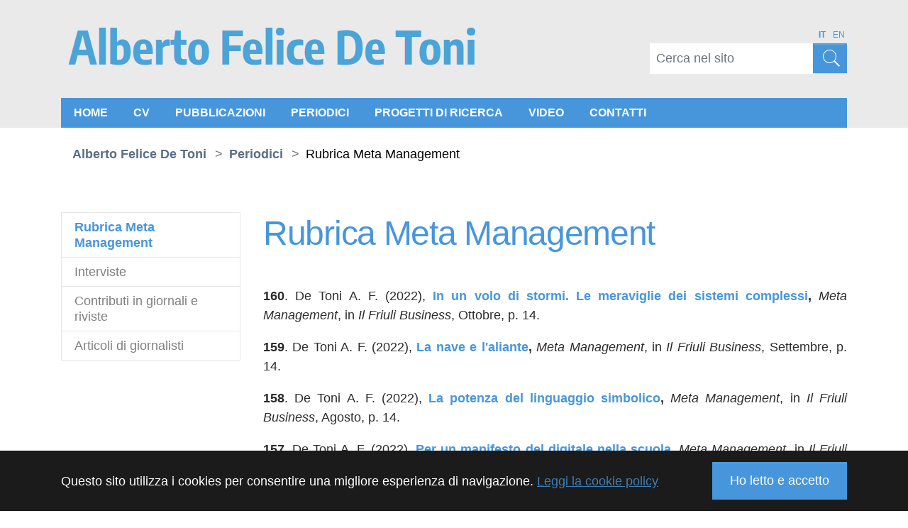

--- FILE ---
content_type: text/html; charset=utf-8
request_url: https://labgest.uniud.it/detoni/pubblicazioni/rubrica-meta-management
body_size: 13517
content:
<!DOCTYPE html>
<html lang="it_IT">
<head>

<meta charset="utf-8">
<!-- 
	Based on the TYPO3 Bootstrap Package by Benjamin Kott - https://www.bootstrap-package.com/

	This website is powered by TYPO3 - inspiring people to share!
	TYPO3 is a free open source Content Management Framework initially created by Kasper Skaarhoj and licensed under GNU/GPL.
	TYPO3 is copyright 1998-2026 of Kasper Skaarhoj. Extensions are copyright of their respective owners.
	Information and contribution at https://typo3.org/
-->



<title>Rubrica Meta Management - Alberto Felice De Toni</title>
<meta http-equiv="x-ua-compatible" content="IE=edge" />
<meta name="generator" content="TYPO3 CMS" />
<meta name="viewport" content="width=device-width, initial-scale=1, minimum-scale=1" />
<meta name="robots" content="index,follow" />
<meta name="twitter:card" content="summary" />
<meta name="apple-mobile-web-app-capable" content="no" />
<meta name="google" content="notranslate" />

<link rel="stylesheet" href="/typo3temp/assets/compressed/merged-9dba3cd81d57ec7d15ada1e47c39cea2-801653f01c49e4d5baa85681eab579b1.css?1758414190" media="all">
<link rel="stylesheet" href="/typo3temp/assets/compressed/merged-d88ffa2fb18ba8b704a0c6e485b2093c-41a924b6d409eb1ae54e7d8cf8102ef7.css?1765374965" media="all">


<script src="/typo3temp/assets/compressed/merged-5d396fb6f059d0fb9c00516dcf244f6f-02eefa881576f254349888a502334578.js?1758414190"></script>



<link rel="prev" href="/detoni/periodici/interviste">
<link rel="canonical" href="https://labgest.uniud.it/detoni/pubblicazioni/rubrica-meta-management"/>
</head>
<body id="p333" class="page-333 pagelevel-2 language-0 backendlayout-subnavigation_left layout-default">

<div id="top"></div><div class="body-bg body-bg-type-0"><div id="cookieconsent"><span data-cookieconsent-setting="cookie.expiryDays" data-cookieconsent-value="365"></span><span data-cookieconsent-setting="content.header" data-cookieconsent-value="Cookies used on the website!"></span><span data-cookieconsent-setting="content.message" data-cookieconsent-value="Questo sito utilizza i cookies per consentire una migliore esperienza di navigazione."></span><span data-cookieconsent-setting="content.dismiss" data-cookieconsent-value="Ho letto e accetto"></span><span data-cookieconsent-setting="content.allow" data-cookieconsent-value="Accetto"></span><span data-cookieconsent-setting="content.deny" data-cookieconsent-value="Rifiuto"></span><span data-cookieconsent-setting="content.link" data-cookieconsent-value="Leggi la cookie policy"></span><span data-cookieconsent-setting="content.href" data-cookieconsent-value="https://www.uniud.it/it/pagine-speciali/informativa-cookies"></span><span data-cookieconsent-setting="layout" data-cookieconsent-value="basic"></span><span data-cookieconsent-setting="type" data-cookieconsent-value="info"></span><span data-cookieconsent-setting="position" data-cookieconsent-value="bottom"></span><span data-cookieconsent-setting="revokable" data-cookieconsent-value="0"></span><span data-cookieconsent-setting="static" data-cookieconsent-value="0"></span><span data-cookieconsent-setting="location" data-cookieconsent-value="0"></span><span data-cookieconsent-setting="law.countryCode" data-cookieconsent-value=""></span><span data-cookieconsent-setting="law.regionalLaw" data-cookieconsent-value="1"></span></div><a class="sr-only sr-only-focusable" href="#page-content"><span>Skip to main content</span></a><header id="page-header" class="bp-page-header navbar navbar-mainnavigation navbar-default navbar-top"><div id="header-container" class="container-fluid"><div class="row-after-header-background"><div class="container-fluid row-after-header"><div class="row compact"><div class="col-xs-12 col-md-8"><a class="navbar-brand navbar-brand-image" href="/detoni/"><img class="navbar-brand-logo-normal" src="/fileadmin/template-site/immagini/logo-detoni.png" alt=" logo" height="90" width="180"><img class="navbar-brand-logo-inverted" src="/fileadmin/template-site/immagini/logo-detoni.png" alt=" logo" height="90" width="180"></a></div><div class="col-xs-12 col-md-4 valign"><div class="vcontainer header-extra"><div class="footer-language"><ul id="language_menu" class="language-menu"><li class="active "><a href="/detoni/pubblicazioni/rubrica-meta-management" hreflang="it_IT" title="Italiano"><span>IT</span></a></li><li class=" text-muted"><span class="inactive">EN</span></li></ul></div><form method="post" class="tx-indexedsearch-smallform" action="?id=115&tx_indexedsearch_pi2%5Baction%5D=search&amp;tx_indexedsearch_pi2%5Bcontroller%5D=Search
    "><div class="form-group"><div class="input-group"><label for="tx-indexedsearch-searchbox-sword" style="display: none;">Cerca nel sito</label><input class="form-control" id="tx-indexedsearch-searchbox-sword" placeholder="Cerca nel sito" type="text" name="tx_indexedsearch_pi2[search][sword]"><button class="btn btn-secondary btn-lens"><svg xmlns="http://www.w3.org/2000/svg" fill="black" width="32" height="32" viewBox="0 0 512 512"><path d="M448.3 424.7L335 311.3c20.8-26 33.3-59.1 33.3-95.1 0-84.1-68.1-152.2-152-152.2-84 0-152 68.2-152 152.2s68.1 152.2 152 152.2c36.2 0 69.4-12.7 95.5-33.8L425 448l23.3-23.3zM120.1 312.6c-25.7-25.7-39.8-59.9-39.8-96.3s14.2-70.6 39.8-96.3 59.9-40 96.2-40c36.3 0 70.5 14.2 96.2 39.9s39.8 59.9 39.8 96.3-14.2 70.6-39.8 96.3c-25.7 25.7-59.9 39.9-96.2 39.9-36.3.1-70.5-14.1-96.2-39.8z"></path></svg></button><!--  <input class="btn btn-secondary btn-lens" id="tx-indexedsearch-searchbox-button-submit" type="submit" value="" name="tx_indexedsearch_pi2[search][submitButton]">  --></div></div></form></div></div></div></div></div><button class="navbar-toggler collapsed" type="button" data-toggle="collapse" data-target="#mainnavigation" aria-expanded="false" aria-label="Toggle navigation"><span class="navbar-toggler-icon"></span></button><nav id="mainnavigation"  class="compact collapse navbar-collapse"><ul id="franks_alternative_mobile_menu" class="fh-menu-level1"><li class="fh_level_1"><a class="menu-link" href="/detoni/">Home</a></li><li class="fh_level_1"><a class="menu-link" href="/detoni/curriculum-vitae">CV</a></li><li class="fh_level_1"><a class="menu-link" href="/detoni/pubblicazioni">Pubblicazioni</a><a class="umschalter"></a><div><ul class="fh-menu-level2"><li class="fh_level_2"><a class="menu-link" href="/detoni/riviste-internazionali">Riviste internazionali</a></li><li class="fh_level_2"><a class="menu-link" href="/detoni/conferenze-internazionali">Conferenze internazionali</a></li><li class="fh_level_2"><a class="menu-link" href="/detoni/libri-internazionali">Libri internazionali</a></li><li class="fh_level_2"><a class="menu-link" href="/detoni/pubblicazioni/capitoli-in-libri-internazionali">Capitoli in libri internazionali</a></li><li class="fh_level_2"><a class="menu-link" href="/detoni/pubblicazioni/prefazioni-/-postfazioni-in-libri-internazionali">Prefazioni / Postfazioni in libri internazionali</a></li><li class="fh_level_2"><a class="menu-link" href="/detoni/pubblicazioni/riviste-nazionali">Riviste nazionali</a></li><li class="fh_level_2"><a class="menu-link" href="/detoni/pubblicazioni/conferenze-nazionali">Conferenze nazionali</a></li><li class="fh_level_2"><a class="menu-link" href="/detoni/pubblicazioni/libri-nazionali">Libri nazionali</a></li><li class="fh_level_2"><a class="menu-link" href="/detoni/pubblicazioni/curatele">Curatele</a></li><li class="fh_level_2"><a class="menu-link" href="/detoni/pubblicazioni/capitoli-in-libri-nazionali">Capitoli in libri nazionali</a></li><li class="fh_level_2"><a class="menu-link" href="/detoni/pubblicazioni/prefazioni-/-postfazioni-in-libri-nazionali">Prefazioni / Postfazioni in libri nazionali</a></li><li class="fh_level_2"><a class="menu-link" href="/detoni/pubblicazioni/rapporti-di-ricerca">Rapporti di ricerca</a></li></ul></div></li><li class="fh_level_1"><a class="menu-link" href="/detoni/periodici">Periodici</a><a class="umschalter"></a><div><ul class="fh-menu-level2"><li class="fh_level_2"><a class="menu-link" href="/detoni/pubblicazioni/rubrica-meta-management">Rubrica Meta Management</a></li><li class="fh_level_2"><a class="menu-link" href="/detoni/periodici/interviste">Interviste</a></li><li class="fh_level_2"><a class="menu-link" href="/detoni/periodici/contributi-in-giornali-e-riviste">Contributi in giornali e riviste</a></li><li class="fh_level_2"><a class="menu-link" href="/detoni/periodici/articoli-di-giornalisti">Articoli di giornalisti</a></li></ul></div></li><li class="fh_level_1"><a class="menu-link" href="/detoni/progetti-di-ricerca">Progetti di ricerca</a></li><li class="fh_level_1"><a class="menu-link" href="/detoni/video/lezioni-contributi-e-interviste">Video</a><a class="umschalter"></a><div><ul class="fh-menu-level2"><li class="fh_level_2"><a class="menu-link" href="/detoni/video/diretta-nellhtml">Dirette</a></li><li class="fh_level_2"><a class="menu-link" href="/detoni/video/lezioni-contributi-e-interviste">Lezioni, contributi e interviste</a></li><li class="fh_level_2"><a class="menu-link" href="/detoni/video/dialoghi-e-confronti-a-piu-voci">Dialoghi e confronti a più voci</a></li><li class="fh_level_2"><a class="menu-link" href="/detoni/video/presentazione-libri">Presentazione libri</a></li><li class="fh_level_2"><a class="menu-link" href="/detoni/video/conoscenza-in-festa">Eventi accademici</a><a class="umschalter"></a><div><ul class="fh-menu-level3"><li class="fh_level_3"><a class="menu-link" href="/detoni/video/conoscenza-in-festa">Conoscenza in festa</a></li><li class="fh_level_3"><a class="menu-link" href="/detoni/video/mangifici-incontri">Magnifici Incontri</a></li><li class="fh_level_3"><a class="menu-link" href="/detoni/video/eventi-accademici/dies-academicus">Dies Academicus</a></li><li class="fh_level_3"><a class="menu-link" href="/detoni/video/eventi-accademici/inaugurazioni-anno-accademico">Inaugurazioni Anno Accademico</a></li><li class="fh_level_3"><a class="menu-link" href="/detoni/video/eventi-accademici/inaugurazioni-anno-accademico-1">Cerimonia del Tocco</a></li></ul></div></li><li class="fh_level_2"><a class="menu-link" href="/detoni/video/interviste-al-professore">Interviste al professore</a></li><li class="fh_level_2"><a class="menu-link" href="/detoni/video/interviste-al-rettore">Interviste al rettore</a></li><li class="fh_level_2"><a class="menu-link" href="/detoni/video/altri">Altri</a></li></ul></div></li><li class="fh_level_1"><a class="menu-link" href="/detoni/contatti">Contatti</a></li></ul><ul class="navbar-nav"><li class="nav-item active"><a href="/detoni/" id="nav-item-88" class="nav-link"  title="Home" >
                      Home</a></li><li class="nav-item"><a href="/detoni/curriculum-vitae" id="nav-item-89" class="nav-link"  title="CV" >
                      CV</a></li><li class="nav-item dropdown dropdown-hover "><a href="/detoni/pubblicazioni" id="nav-item-278" class="nav-link dropdown-toggle"  title="Pubblicazioni"  aria-haspopup="true" aria-expanded="false">
                      Pubblicazioni</a><ul class="dropdown-menu" aria-labelledby="nav-item-278"><li><a href="/detoni/riviste-internazionali" class="dropdown-item" title="Riviste internazionali"><span class="dropdown-text">Riviste internazionali
                                                                            
                                                                        </span></a></li><li><a href="/detoni/conferenze-internazionali" class="dropdown-item" title="Conferenze internazionali"><span class="dropdown-text">Conferenze internazionali
                                                                            
                                                                        </span></a></li><li><a href="/detoni/libri-internazionali" class="dropdown-item" title="Libri internazionali"><span class="dropdown-text">Libri internazionali
                                                                            
                                                                        </span></a></li><li><a href="/detoni/pubblicazioni/capitoli-in-libri-internazionali" class="dropdown-item" title="Capitoli in libri internazionali"><span class="dropdown-text">Capitoli in libri internazionali
                                                                            
                                                                        </span></a></li><li><a href="/detoni/pubblicazioni/prefazioni-/-postfazioni-in-libri-internazionali" class="dropdown-item" title="Prefazioni / Postfazioni in libri internazionali"><span class="dropdown-text">Prefazioni / Postfazioni in libri internazionali
                                                                            
                                                                        </span></a></li><li><a href="/detoni/pubblicazioni/riviste-nazionali" class="dropdown-item" title="Riviste nazionali"><span class="dropdown-text">Riviste nazionali
                                                                            
                                                                        </span></a></li><li><a href="/detoni/pubblicazioni/conferenze-nazionali" class="dropdown-item" title="Conferenze nazionali"><span class="dropdown-text">Conferenze nazionali
                                                                            
                                                                        </span></a></li><li><a href="/detoni/pubblicazioni/libri-nazionali" class="dropdown-item" title="Libri nazionali"><span class="dropdown-text">Libri nazionali
                                                                            
                                                                        </span></a></li><li><a href="/detoni/pubblicazioni/curatele" class="dropdown-item" title="Curatele"><span class="dropdown-text">Curatele
                                                                            
                                                                        </span></a></li><li><a href="/detoni/pubblicazioni/capitoli-in-libri-nazionali" class="dropdown-item" title="Capitoli in libri nazionali"><span class="dropdown-text">Capitoli in libri nazionali
                                                                            
                                                                        </span></a></li><li><a href="/detoni/pubblicazioni/prefazioni-/-postfazioni-in-libri-nazionali" class="dropdown-item" title="Prefazioni / Postfazioni in libri nazionali"><span class="dropdown-text">Prefazioni / Postfazioni in libri nazionali
                                                                            
                                                                        </span></a></li><li><a href="/detoni/pubblicazioni/rapporti-di-ricerca" class="dropdown-item" title="Rapporti di ricerca"><span class="dropdown-text">Rapporti di ricerca
                                                                            
                                                                        </span></a></li></ul></li><li class="nav-item active dropdown dropdown-hover "><a href="/detoni/periodici" id="nav-item-404" class="nav-link dropdown-toggle"  title="Periodici"  aria-haspopup="true" aria-expanded="false">
                      Periodici</a><ul class="dropdown-menu" aria-labelledby="nav-item-404"><li><a href="/detoni/pubblicazioni/rubrica-meta-management" class="dropdown-item active" title="Rubrica Meta Management"><span class="dropdown-text">Rubrica Meta Management
                                                                            
                                                                                <span class="sr-only"></span></span></a></li><li><a href="/detoni/periodici/interviste" class="dropdown-item" title="Interviste"><span class="dropdown-text">Interviste
                                                                            
                                                                        </span></a></li><li><a href="/detoni/periodici/contributi-in-giornali-e-riviste" class="dropdown-item" title="Contributi in giornali e riviste"><span class="dropdown-text">Contributi in giornali e riviste
                                                                            
                                                                        </span></a></li><li><a href="/detoni/periodici/articoli-di-giornalisti" class="dropdown-item" title="Articoli di giornalisti"><span class="dropdown-text">Articoli di giornalisti
                                                                            
                                                                        </span></a></li></ul></li><li class="nav-item"><a href="/detoni/progetti-di-ricerca" id="nav-item-280" class="nav-link"  title="Progetti di ricerca" >
                      Progetti di ricerca</a></li><li class="nav-item dropdown dropdown-hover "><a href="/detoni/video/lezioni-contributi-e-interviste" id="nav-item-92" class="nav-link dropdown-toggle"  title="Video"  aria-haspopup="true" aria-expanded="false">
                      Video</a><ul class="dropdown-menu" aria-labelledby="nav-item-92"><li><a href="/detoni/video/diretta-nellhtml" class="dropdown-item" title="Dirette"><span class="dropdown-text">Dirette
                                                                            
                                                                        </span></a></li><li><a href="/detoni/video/lezioni-contributi-e-interviste" class="dropdown-item" title="Lezioni, contributi e interviste"><span class="dropdown-text">Lezioni, contributi e interviste
                                                                            
                                                                        </span></a></li><li><a href="/detoni/video/dialoghi-e-confronti-a-piu-voci" class="dropdown-item" title="Dialoghi e confronti a più voci"><span class="dropdown-text">Dialoghi e confronti a più voci
                                                                            
                                                                        </span></a></li><li><a href="/detoni/video/presentazione-libri" class="dropdown-item" title="Presentazione libri"><span class="dropdown-text">Presentazione libri
                                                                            
                                                                        </span></a></li><li><a href="/detoni/video/conoscenza-in-festa" class="dropdown-item" title="Eventi accademici"><span class="dropdown-text">Eventi accademici
                                                                            
                                                                        </span></a><ul class="level-3 dropdown-menue " aria-labelledby="nav-item-92"><li><a href="/detoni/video/conoscenza-in-festa" class="dropdown-item"  title="Conoscenza in festa"><span class="dropdown-text">Conoscenza in festa
                                                                                                    
                                </span></a></li><li><a href="/detoni/video/mangifici-incontri" class="dropdown-item"  title="Magnifici Incontri"><span class="dropdown-text">Magnifici Incontri
                                                                                                    
                                </span></a></li><li><a href="/detoni/video/eventi-accademici/dies-academicus" class="dropdown-item"  title="Dies Academicus"><span class="dropdown-text">Dies Academicus
                                                                                                    
                                </span></a></li><li><a href="/detoni/video/eventi-accademici/inaugurazioni-anno-accademico" class="dropdown-item"  title="Inaugurazioni Anno Accademico"><span class="dropdown-text">Inaugurazioni Anno Accademico
                                                                                                    
                                </span></a></li><li><a href="/detoni/video/eventi-accademici/inaugurazioni-anno-accademico-1" class="dropdown-item"  title="Cerimonia del Tocco"><span class="dropdown-text">Cerimonia del Tocco
                                                                                                    
                                </span></a></li></ul></li><li><a href="/detoni/video/interviste-al-professore" class="dropdown-item" title="Interviste al professore"><span class="dropdown-text">Interviste al professore
                                                                            
                                                                        </span></a></li><li><a href="/detoni/video/interviste-al-rettore" class="dropdown-item" title="Interviste al rettore"><span class="dropdown-text">Interviste al rettore
                                                                            
                                                                        </span></a></li><li><a href="/detoni/video/altri" class="dropdown-item" title="Altri"><span class="dropdown-text">Altri
                                                                            
                                                                        </span></a></li></ul></li><li class="nav-item"><a href="/detoni/contatti" id="nav-item-94" class="nav-link"  title="Contatti" >
                      Contatti</a></li></ul></nav></div></header><nav class="breadcrumb-section" aria-label="breadcrumb"><div class=" compact breadcrumb-container"><p class="sr-only" id="breadcrumb">You are here:</p><ol class="breadcrumb"><li class="breadcrumb-item"><a class="breadcrumb-link Breadcrumb-link u-color-50" href="/detoni/" title="Alberto Felice De Toni"><span class="breadcrumb-text">Alberto Felice De Toni</span></a></li><li class="breadcrumb-item"><a class="breadcrumb-link Breadcrumb-link u-color-50" href="/detoni/periodici" title="Periodici"><span class="breadcrumb-text">Periodici</span></a></li><li class="breadcrumb-item active" aria-current="page"><span class="breadcrumb-text">Rubrica Meta Management</span></li></ol></div></nav><div id="page-content" class=" bp-page-content main-section"><!--TYPO3SEARCH_begin--><div class="section section-default"><div class="container"><div class="section-row"><div class="section-column subnav-wrap"><nav class="frame frame-type-subnavigation frame-background-none frame-no-backgroundimage frame-space-before-none frame-space-after-none" role="navigation"><div class="frame-container"><div class="frame-inner"><ul class="subnav-nav"><li class="subnav-item active"><a href="/detoni/pubblicazioni/rubrica-meta-management" id="subnav-item-333" class="subnav-link" title="Rubrica Meta Management"><span class="subnav-link-text">Rubrica Meta Management <span class="sr-only">(current)</span></span></a></li><li class="subnav-item"><a href="/detoni/periodici/interviste" id="subnav-item-419" class="subnav-link" title="Interviste"><span class="subnav-link-text">Interviste</span></a></li><li class="subnav-item"><a href="/detoni/periodici/contributi-in-giornali-e-riviste" id="subnav-item-408" class="subnav-link" title="Contributi in giornali e riviste"><span class="subnav-link-text">Contributi in giornali e riviste</span></a></li><li class="subnav-item"><a href="/detoni/periodici/articoli-di-giornalisti" id="subnav-item-411" class="subnav-link" title="Articoli di giornalisti"><span class="subnav-link-text">Articoli di giornalisti</span></a></li></ul></div></div></nav></div><main class="section-column maincontent-wrap" role="main"><div id="c1201" class="frame frame-default frame-type-text frame-layout-0 frame-background-none frame-no-backgroundimage frame-space-before-none frame-space-after-none"><div class="frame-container"><div class="frame-inner"><header class="frame-header"><h1 class="element-header "><span>Rubrica Meta Management</span></h1></header></div></div></div><div id="c1199" class="frame frame-default frame-type-text frame-layout-0 frame-background-none frame-no-backgroundimage frame-space-before-none frame-space-after-none"><div class="frame-container"><div class="frame-inner"><p class="text-justify"><strong>160</strong>.&nbsp;De Toni A. F. (2022), <strong><a href="/fileadmin/users/detoni/Pubblicazioni/Er._Rubrica_Metamanagement/Er160._Gran_voglia_di_semplicita-FrMM-novembre-2022.pdf">In un volo di stormi. Le meraviglie dei sistemi complessi</a>,</strong>&nbsp;<em>Meta Management</em>, in <em>Il Friuli Business</em>, Ottobre, p. 14.</p><p class="text-justify"><strong>159</strong>.&nbsp;De Toni A. F. (2022), <strong><a href="/fileadmin/users/detoni/Pubblicazioni/Er._Rubrica_Metamanagement/Er159._La_nave_e_l_aliante_-_FrMM-settembre_2022-p.14.pdf">La nave e l'aliante</a>,</strong>&nbsp;<em>Meta Management</em>, in <em>Il Friuli Business</em>, Settembre, p. 14.</p><p class="text-justify"><strong>158</strong>.&nbsp;De Toni A. F. (2022), <strong><a href="/fileadmin/users/detoni/Pubblicazioni/Er._Rubrica_Metamanagement/Er157._Potenza_del_linguaggio_simbolico-FrMM._Ago-2022.pdf">La potenza del linguaggio simbolico</a>,</strong>&nbsp;<em>Meta Management</em>, in <em>Il Friuli Business</em>, Agosto, p. 14.</p><p class="text-justify"><strong>157</strong>.&nbsp;De Toni A. F. (2022), <strong><a href="/fileadmin/users/detoni/Pubblicazioni/Er._Rubrica_Metamanagement/Er156._Per_un_manifesto_del_digitale_nella_scuola_-_FrMM_luglio_2022.pdf">Per un manifesto del digitale nella scuola</a>,</strong>&nbsp;<em>Meta Management</em>, in <em>Il Friuli Business</em>, Luglio, p. 14.</p><p class="text-justify"><strong>156</strong>.&nbsp;De Toni A. F. (2022),&nbsp;<strong><a href="/fileadmin/users/detoni/Pubblicazioni/Er._Rubrica_Metamanagement/Er156._Edutainment_fa_rima_con_Change_Management-FrMM-Giugno-2022.pdf">Edutainament fa rima con Change Management</a>&nbsp;,</strong>&nbsp;<em>Meta Management</em>, in <em>Il Friuli Business</em>, Giugno, p. 14.</p><p class="text-justify"><strong>155</strong>.&nbsp;De Toni A. F. (2022), <strong><a href="/fileadmin/users/detoni/Pubblicazioni/Er._Rubrica_Metamanagement/Er155._Il_ponte_dell_innovazione-FrMM.Mag-2022.pdf">Il ponte dell'innovazione</a></strong><strong>,</strong>&nbsp;<em>Meta Management</em>, in <em>Il Friuli Business</em>, Maggio, p. 14.</p><p class="text-justify"><strong>154</strong>.&nbsp;De Toni A. F. (2022), <strong><a href="/fileadmin/users/detoni/Pubblicazioni/Er._Rubrica_Metamanagement/Er154._Lati_chiari_e_lati_oscuri_del_digitale-FrMM-Apr-2022.pdf">Lati chiari e lati oscuri del digitale</a></strong><strong>,</strong>&nbsp;<em>Meta Management</em>, in <em>Il Friuli Business</em>, Aprile, p. 14.</p><p class="text-justify"><strong>153</strong>.&nbsp;De Toni A. F. (2022), <strong><a href="/fileadmin/users/detoni/Pubblicazioni/Er._Rubrica_Metamanagement/Er153._La_sostenibilita_non_costa-FrMM.Mar-2022.pdf">La sostenibilità non costa</a></strong><strong>,</strong>&nbsp;<em>Meta Management</em>, in <em>Il Friuli Business</em>, Marzo, p. 16.</p><p class="text-justify"><strong>152</strong>.&nbsp;De Toni A. F. (2022), <strong><a href="/fileadmin/users/detoni/Pubblicazioni/Er._Rubrica_Metamanagement/Er152._Antropocene_e_le_sfide_del_XXI_secolo-FrMM-Feb-2022.pdf">Antropocene e le sfide del XXI secolo</a></strong><strong>,</strong>&nbsp;<em>Meta Management</em>, in <em>Il Friuli Business</em>, Febbraio, p. 16.</p><p class="text-justify"><strong>151</strong>.&nbsp;De Toni A. F. (2022), <strong><a href="/fileadmin/users/detoni/Pubblicazioni/Er._Rubrica_Metamanagement/Er151._Molteplicita_del_reale-FrMM-Gen-2022.pdf">Molteplicità del reale</a></strong><strong>,</strong>&nbsp;<em>Meta Management</em>, in <em>Il Friuli Business</em>, Gennaio, p. 18.</p><p class="text-justify"><strong>150</strong>.&nbsp;De Toni A. F. (2021), <strong><a href="/fileadmin/users/detoni/Pubblicazioni/Er._Rubrica_Metamanagement/Er150._La_digitalizzazione_come_via_maestra_alla_sostenibilita-FrMM-Dic-2021.pdf">La digitalizzazione come via maestra alla sostenibilità</a></strong><strong>,</strong>&nbsp;<em>Meta Management</em>, in <em>Il Friuli Business</em>, Dicembre, p. 12.</p><p class="text-justify"><strong>149</strong>.&nbsp;De Toni A. F. (2021), <strong><a href="/fileadmin/users/detoni/Pubblicazioni/Er._Rubrica_Metamanagement/Er149._Il_volo_della_mosca-FrMM-Nov-2021.pdf">Il volo della mosca</a>,</strong>&nbsp;<em>Meta Management</em>, in <em>Il Friuli Business</em>, Novembre, p. 16.</p><p class="text-justify"><strong>148</strong>.&nbsp;De Toni A. F. (2021), <strong><a href="/fileadmin/users/detoni/Pubblicazioni/Er._Rubrica_Metamanagement/Er148._La_Sostenibilita_non_costa_-_FrMM-ott-2021.pdf">La Sostenibilità non costa</a>,</strong>&nbsp;<em>Meta Management</em>, in <em>Il Friuli Business</em>, Ottobre, p. 16.</p><p class="text-justify"><strong>147</strong>.&nbsp;De Toni A. F. (2021), <strong><a href="/fileadmin/users/detoni/Pubblicazioni/Er._Rubrica_Metamanagement/Er147._Cento_Edgar_Morin_-_FrMM-sett-2021.pdf">Cento Edgar Morin</a>,</strong>&nbsp;<em>Meta Management</em>, in <em>Il Friuli Business</em>, Settembre, p. 16.</p><p class="text-justify"><strong>146</strong>.&nbsp;De Toni A. F. (2021), <strong><a href="/fileadmin/users/detoni/Pubblicazioni/Er._Rubrica_Metamanagement/Er146._Il_futuro_del_Capitalismo_-_FrMM-ago-2021.pdf">Il futuro del Capitalismo</a>,</strong>&nbsp;<em>Meta Management</em>, in <em>Il Friuli Business</em>, Agosto, p. 16.</p><p class="text-justify"><strong>145</strong>.&nbsp;De Toni A. F. (2021), <strong><a href="/fileadmin/users/detoni/Pubblicazioni/Er._Rubrica_Metamanagement/Er145._Le_leggi_della_crescita__dell_innovazione_e_della_sostenibilita_-_FrMM-lug-2021.pdf">Le leggi della crescita, dell’innovazione e della sostenibilità</a>,</strong>&nbsp;<em>Meta Management</em>, in <em>Il Friuli Business</em>, Luglio, p. 16.</p><p class="text-justify"><strong>144</strong>.&nbsp;De Toni A. F. (2021), <strong><a href="/fileadmin/users/detoni/Pubblicazioni/Er._Rubrica_Metamanagement/Er144._L_algoritmo_e_l_oracolo_-_FrMM-giu-2021.pdf">L'algoritmo e l'oracolo</a>,</strong>&nbsp;<em>Meta Management</em>, in <em>Il Friuli Business</em>, Giugno, p. 18.</p><p class="text-justify"><strong>143</strong>.&nbsp;De Toni A. F. (2021), <strong><a href="/fileadmin/users/detoni/Pubblicazioni/Er._Rubrica_Metamanagement/Er143._L_Ecologia_dell_azione_-_FrMM-mag-2021.pdf.pdf">Ecologia dell'azione</a>,</strong>&nbsp;<em>Meta Management</em>, in <em>Il Friuli Business</em>, Maggio, p. 18.</p><p class="text-justify"><strong>142</strong>.&nbsp;De Toni A. F. (2021), <strong><a href="/fileadmin/users/detoni/Pubblicazioni/Er._Rubrica_Metamanagement/Er142._Self_Management_-_FrMM-apr-2021.pdf">Self management</a></strong>, <em>Meta Management</em>, in <em>Il Friuli Business</em>, Aprile, p. 14.</p><p class="text-justify"><strong>141</strong>.&nbsp;De Toni A. F. (2021), <strong><a href="/fileadmin/users/detoni/Pubblicazioni/Er._Rubrica_Metamanagement/Er141._Allenarsi_alla_complessita_-_FrMM-mar-2021.pdf">Allenarsi alla complessità</a></strong>, <em>Meta Management</em>, in <em>Il Friuli Business</em>, Marzo, p. 18.</p><p class="text-justify"><strong>140</strong>.&nbsp;De Toni A. F. (2021), <strong><a href="/fileadmin/users/detoni/Pubblicazioni/Er._Rubrica_Metamanagement/Er140._Una_squadra_di_Squadre_-_FrMM-feb-2021.pdf">La&nbsp;leadership agile nella complessità</a></strong>, <em>Meta Management</em>, in <em>Il Friuli Business</em>, Febbraio, p. 18.</p><p class="text-justify"><strong>139</strong>.&nbsp;De Toni A. F. (2021), <strong><a href="/fileadmin/users/detoni/Pubblicazioni/Er._Rubrica_Metamanagement/Er139._Il_desiderio_che_fa_la_storia_-_FrMM-gen-2021.pdf">Il desiderio di riconoscimento sociale come molla della storia</a></strong>, <em>Meta Management</em>, in <em>Il Friuli Business</em>, Gennaio, p. 18.</p><p class="text-justify"><strong>138</strong>.&nbsp;De Toni A. F. (2020), <strong><a href="/fileadmin/users/detoni/Pubblicazioni/Er._Rubrica_Metamanagement/Er138._La_leadership_di_Ulisse_-_FrMM-dic-2020.pdf">Ulisse, parola di leader</a></strong>, <em>Meta Management</em>, in <em>Il Friuli Business</em>, Dicembre, p. 18.</p><p class="text-justify"><strong>137</strong>.&nbsp;De Toni A. F. (2020), <strong><a href="/fileadmin/users/detoni/Pubblicazioni/Er._Rubrica_Metamanagement/Er137._Promessa_e_minaccia_-_FrMM-nov-2020.pdf">Filosofia del digitale</a></strong>, <em>Meta Management</em>, in <em>Il Friuli Business</em>, Novembre, p. 16.</p><p class="text-justify"><strong>136</strong>.&nbsp;De Toni A. F. (2020), <strong><a href="/fileadmin/users/detoni/Pubblicazioni/Er._Rubrica_Metamanagement/Er136._Impresa__sistema_vivente_-_FrMM-ott-2020.pdf">L'impresa come&nbsp;sistema vivente</a></strong>, <em>Meta Management</em>, in <em>Il Friuli Business</em>, Ottobre, p. 20.</p><p class="text-justify"><strong>135</strong>.&nbsp;De Toni A. F. (2020), <strong><a href="/fileadmin/users/detoni/Pubblicazioni/Er._Rubrica_Metamanagement/Er135._La_liberazione_dal_profitto_-_FrMM-set-2020.pdf">Benefit Corporation</a></strong>, <em>Meta Management</em>, in <em>Il Friuli Business</em>, Settembre, p. 18.</p><p class="text-justify"><strong>134</strong>.&nbsp;De Toni A. F. (2020), <strong><a href="/fileadmin/users/detoni/Pubblicazioni/Er._Rubrica_Metamanagement/Er134._Da_irrequieti_a_imprenditori_-_FrMM-ago-2020.pdf">Da irrequieti a intra-imprenditori</a></strong>, <em>Meta Management</em>, in <em>Il Friuli Business</em>, Agosto, p. 18.</p><p class="text-justify"><strong>133</strong>.&nbsp;De Toni A. F. (2020), <strong><a href="/fileadmin/users/detoni/Pubblicazioni/Er._Rubrica_Metamanagement/Er133._La_nuova_bussola_di_ogni_manager_-_FrMM-lug-2020.pdf">Sistemi di valutazione e valorizzazione</a></strong>, <em>Meta Management</em>, in <em>Il Friuli Business</em>, Luglio, p. 8.</p><p class="text-justify"><strong>132</strong>.&nbsp;De Toni A. F. (2020), <strong><a href="/fileadmin/users/detoni/Pubblicazioni/Er._Rubrica_Metamanagement/Er132._Senza_le_basi_non_c_e_l_altezza_-_FrMM-giu-2020.pdf">Auto-organizzazioni e smart working: senza le basi scordatevi le altezze</a></strong>, <em>Meta Management</em>, in <em>Il Friuli Business</em>, Giugno, p. 18.</p><p class="text-justify"><strong>131</strong>.&nbsp;De Toni A. F. (2020), <strong><a href="/fileadmin/users/detoni/Pubblicazioni/Er._Rubrica_Metamanagement/Er131._Vivere_in_tempi_esponenziali_-_FrMM-mag-2020.pdf">Lato chiaro e lato scuro della complessità</a></strong>, <em>Meta Management</em>, in <em>Il Friuli Business</em>, Maggio, p. 20.</p><p class="text-justify"><strong>130</strong>.&nbsp;De Toni A. F. (2020), <strong><a href="/fileadmin/users/detoni/Pubblicazioni/Er._Rubrica_Metamanagement/Er130._Coronavirus-spazo_all_azione_-_FrMM-apr-2020.pdf">Coronavirus: spazio all'azione</a></strong>, <em>Meta Management</em>, in <em>Il Friuli Business</em>, Aprile, p. 20.</p><p class="text-justify"><strong>129</strong>.&nbsp;De Toni A. F. (2020), <strong><a href="/fileadmin/users/detoni/Pubblicazioni/Er._Rubrica_Metamanagement/Er129._Cotruire_ponti__non_muri_-_FrMM-mar-2020.pdf">Costruire ponti, non muri</a></strong>, <em>Meta Management</em>, in <em>Il Friuli Business</em>, Marzo, p. 16.</p><p class="text-justify"><strong>128</strong>.&nbsp;De Toni A. F. (2020), <strong><a href="/fileadmin/users/detoni/Pubblicazioni/Er._Rubrica_Metamanagement/Er128._Lato_chiaro_e_lato_scuro_del_potere_-_FrMM-feb-2020.pdf">Lato chiaro e lato scuro del potere</a></strong>, <em>Meta Management</em>, in <em>Il Friuli Business</em>, Febbraio, p. 18.</p><p class="text-justify"><strong>127</strong>.&nbsp;De Toni A. F. (2020), <strong><a href="/fileadmin/users/detoni/Pubblicazioni/Er._Rubrica_Metamanagement/Er127._Il_linguaggio_del_piatto_-_FrMM-gen-2020.pdf">Scienza e cultura del cibo</a></strong>, <em>Meta Management</em>, in <em>Il Friuli Business</em>, Gennaio, p. 7.</p><p class="text-justify"><strong>126</strong>.&nbsp;De Toni A. F. (2019), <strong><a href="/fileadmin/users/detoni/Pubblicazioni/Er._Rubrica_Metamanagement/Er126._In_equilibrio_sul_caos_-_FrMM-dic-2019.pdf">In equilibrio dinamico all'orlo del caos</a></strong>, <em>Meta Management</em>, in <em>Il Friuli Business</em>, Dicembre, p. 7.</p><p class="text-justify"><strong>125</strong>.&nbsp;De Toni A. F. (2019), <strong><a href="/fileadmin/users/detoni/Pubblicazioni/Er._Rubrica_Metamanagement/Er125._Surfisti_su_tre_onde_-_FrMM-nov-2019.pdf">Guidare le imprese sull'onda della complessità</a></strong>, <em>Meta Management</em>, in <em>Il Friuli Business</em>, Novembre, p. 7.</p><p class="text-justify"><strong>124</strong>.&nbsp;De Toni A. F. (2019), <strong><a href="/fileadmin/users/detoni/Pubblicazioni/Er._Rubrica_Metamanagement/Er124._Potere_e_complessita_-_FrMM-ott-2019.pdf">Isomorfismo del potere</a></strong>, <em>Meta Management</em>, in <em>Il Friuli Business</em>, Ottobre, p. 7.</p><p class="text-justify"><strong>123</strong>.&nbsp;De Toni A. F. (2019), <strong><a href="/fileadmin/users/detoni/Pubblicazioni/Er._Rubrica_Metamanagement/Er123._Governo_del_disordine_-_FrMM-set-2019.pdf">L'ordine alla base del governo del disordine: l'orgnanizzazione ambidestra</a></strong>, <em>Meta Management</em>, in <em>Il Friuli Business</em>, Settembre, p. 7.</p><p class="text-justify"><strong>122</strong>. De Toni A. F. (2019), <strong><a href="/fileadmin/users/detoni/Pubblicazioni/Er._Rubrica_Metamanagement/Er122._Il_potere_necessario_-_FrMM-ago-2019.pdf">La legge del&nbsp;potere necessario</a></strong>, <em>Meta Management</em>, in <em>Il Friuli Business</em>, Agosto, p. 7.</p><p class="text-justify"><strong>121</strong>. De Toni A. F. (2019), <strong><a href="/fileadmin/users/detoni/Pubblicazioni/Er._Rubrica_Metamanagement/Er121._Oppotunita_o_minaccia_-_FrMM-lug-2019.pdf">Cogestione: minaccia od opportunità?</a></strong>, <em>Meta Management</em>, in <em>Il Friuli Business</em>, Luglio, p. 7.</p><p class="text-justify"><strong>120</strong>.&nbsp;De Toni A. F. (2019), <strong><a href="/fileadmin/users/detoni/Pubblicazioni/Er._Rubrica_Metamanagement/Er120._Istituto_sotto_accusa_-_FrMM-giu-2019.pdf">Il confronto sulla cogestione fino ai giorni nostri</a></strong>, <em>Meta Management</em>, in <em>Il Friuli Business</em>, Giugno, p. 7.</p><p class="text-justify"><strong>119</strong>. De Toni A. F. (2019), <strong><a href="/fileadmin/users/detoni/Pubblicazioni/Er._Rubrica_Metamanagement/Er119._Alla_pari..._o_quasi_-_FrMM-mag-2019.pdf">Una cogestione quasi paritetica</a></strong>,&nbsp;<em>Meta Management</em>, in <em>Il Friuli Business</em>, Maggio, p. 7.</p><p class="text-justify"><strong>118</strong>.&nbsp;De Toni A. F. (2019), <strong><a href="/fileadmin/users/detoni/Pubblicazioni/Er._Rubrica_Metamanagement/Er118._Proposte_dell_altro__68_-_FrMM-apr-2019.pdf">Il modello della cogestione tedesca del 1976</a></strong>, <em>Meta Management</em>, in <em>Il Friuli Business</em>, Aprile, p. 7.</p><p class="text-justify"><strong>117</strong>.&nbsp;De Toni A. F. (2019), <strong><a href="/fileadmin/users/detoni/Pubblicazioni/Er._Rubrica_Metamanagement/Er117._L_ipotesi_della_parte_terza_-_FrMM-mar-2019.pdf">Il dibattito sull’estensione della cogestione a tutti i settori dell’economia tedesca</a></strong>, <em>Meta Management</em>, in <em>Il Friuli Business</em>, Marzo, p. 7.</p><p class="text-justify"><strong>116</strong>.&nbsp;De Toni A. F. (2019), <strong><a href="/fileadmin/users/detoni/Pubblicazioni/Er._Rubrica_Metamanagement/Er116._Lavoratori_al__comando__-_FrMM-feb-2019.pdf">Il sistema duale di gestione delle imprese tedesche: la disciplina del 1951</a></strong>, <em>Meta Management</em>, in <em>Il Friuli Business</em>, Febbraio, p. 7.</p><p class="text-justify"><strong>115</strong>.&nbsp;De Toni A. F. (2019), <strong><a href="/fileadmin/users/detoni/Pubblicazioni/Er._Rubrica_Metamanagement/Er115._L_idea_nata_a_Weimar_-_FrMM-gen-2019.pdf">All’origine del sistema duale di gestione delle imprese tedesche: l’esperienza di Weimar</a></strong>, <em>Meta Management</em>, in <em>Il Friuli Business</em>, Gennaio, p. 7.</p><p class="text-justify"><strong>114</strong>.&nbsp;De Toni A. F. (2018), <strong><a href="/fileadmin/users/detoni/Pubblicazioni/Er._Rubrica_Metamanagement/Er114._Quaternario_da_digitale_-_FrMM-dic-2018.pdf">Il terzo scenario della digitalizzazione: il “quaternario” da digitale</a></strong>, <em>Meta Management</em>, in <em>Il Friuli Business</em>, Dicembre, p. 7.</p><p class="text-justify"><strong>113</strong>. De Toni A. F. (2018), <strong><a href="/fileadmin/users/detoni/Pubblicazioni/Er._Rubrica_Metamanagement/Er113._Il_valore_cambia_strada_-_FrMM-nov-2018.pdf">La digitalizzazione modifica il ciclo del valore</a></strong>, <em>Meta Management</em>, in <em>Il Friuli Business</em>, Novembre, p. 7.</p><p class="text-justify"><strong>112</strong>. De Toni A. F. (2018), <strong><a href="/fileadmin/users/detoni/Pubblicazioni/Er._Rubrica_Metamanagement/Er112._Effetti_della_rivoluzione_-_FrMM-ott-2018.pdf">Conseguenze della rivoluzione digitale: monopoli e disoccupazione?</a></strong>, <em>Meta Management</em>, in <em>Il Friuli Business</em>, Ottobre, p. 7.</p><p class="text-justify"><strong>111</strong>. De Toni A. F. (2018), <strong><a href="/fileadmin/users/detoni/Pubblicazioni/Er._Rubrica_Metamanagement/Er111._Il_futuro_dell_istruzione_-_FrMM-set-2018.pdf">Scuole auto-organizzate</a></strong>, <em>Meta Management</em>, in <em>Il Friuli Business</em>, Settembre, p. 7.</p><p class="text-justify"><strong>110</strong>. De Toni A. F. (2018), <strong><a href="/fileadmin/users/detoni/Pubblicazioni/Er._Rubrica_Metamanagement/Er110._Otto_mosse_per_vincere_-_FrMM-ago-2018.pdf">Sistemi di gestione della produzione</a></strong>, <em>Meta Management</em>, in <em>Il Friuli Business</em>, Agosto, p. 7.</p><p class="text-justify"><strong>109</strong>. De Toni A. F. (2018), <strong><a href="/fileadmin/users/detoni/Pubblicazioni/Er._Rubrica_Metamanagement/Er109._Human_o_digital_driven_-_FrMM-lug-2018.pdf">Uomini 4.0: Ritorno al futuro</a></strong>, <em>Meta Management</em>, in <em>Il Friuli Business</em>, Luglio, p. 7.</p><p class="text-justify"><strong>108</strong>. De Toni A. F. (2018), <strong><a href="/fileadmin/users/detoni/Pubblicazioni/Er._Rubrica_Metamanagement/Er108._L_incantesimo_di_Galileo_-_FrMM-giu-2018.pdf">L’incantesimo di Galileo</a></strong>, <em>Meta Management</em>, in <em>Il Friuli Business</em>, Giugno, p. 7.</p><p class="text-justify"><strong>107</strong>. De Toni A. F. (2018), <strong><a href="/fileadmin/users/detoni/Pubblicazioni/Er._Rubrica_Metamanagement/Er107._Il_peccato_originale_-_FrMM-mag-2018.pdf">Il peccato originale del management</a></strong>, <em>Meta Management</em>, in <em>Il Friuli Business</em>, Maggio, p. 7.</p><p class="text-justify"><strong>106</strong>. De Toni A. F. (2018), <strong><a href="/fileadmin/users/detoni/Pubblicazioni/Er._Rubrica_Metamanagement/Er106._Sinergia_tra_due_approcci_-_FrMM-apr-2018.pdf">Sinergia tra approccio scientifico e approccio umanistico</a></strong>, <em>Meta Management</em>, in <em>Il Friuli Business</em>, Aprile, p. 7.</p><p class="text-justify"><strong>105</strong>. De Toni A. F. (2018), <strong><a href="/fileadmin/users/detoni/Pubblicazioni/Er._Rubrica_Metamanagement/Er105._Innovazione_per_Gramsci_-_FrMM-mar-2018.pdf">L’innovazione secondo Gramsci</a></strong>, <em>Meta Management</em>, in <em>Il Friuli Business</em>, Marzo, p. 7.</p><p class="text-justify"><strong>104</strong>. De Toni A. F. (2018), <strong><a href="/fileadmin/users/detoni/Pubblicazioni/Er._Rubrica_Metamanagement/Er104._L_amore_come_calamita_-_FrMM-feb-2018.pdf">L’amore come attrattore sociale</a></strong>, <em>Meta Management</em>, in <em>Il Friuli Business</em>, Febbraio, p. 7</p><p class="text-justify"><strong>103</strong>. De Toni A. F. (2018), <strong><a href="/fileadmin/users/detoni/Pubblicazioni/Er._Rubrica_Metamanagement/Er103._Carburante_per_la_societa_-_FrMM-gen-2018.pdf">La conoscenza come bene comune</a></strong>, <em>Meta Management</em>, in <em>Il Friuli Business</em>, Gennaio, p. 7.</p><p class="text-justify"><strong>102</strong>. De Toni A. F. (2017), <strong><a href="/fileadmin/users/detoni/Pubblicazioni/Er._Rubrica_Metamanagement/Er102._I_due_circoli_del_valore_-_FrMM-dic-2017.pdf">I due circoli della conoscenza</a></strong>, <em>Meta Management</em>, in <em>Il Friuli Business</em>, Dicembre, p. 7.</p><p class="text-justify"><strong>101</strong>. De Toni A. F. (2017), <strong><a href="/fileadmin/users/detoni/Pubblicazioni/Er._Rubrica_Metamanagement/Er101._Una_prateria_da_esplorare_-_FrMM-nov-2017.pdf">Complessità fa rima con opportunità e libertà</a></strong>, <em>Meta Management</em>, in <em>Il Friuli Business</em>, Novembre, p. 7.</p><p class="text-justify"><strong>100</strong>. De Toni A. F. (2017), <strong><a href="/fileadmin/users/detoni/Pubblicazioni/Er._Rubrica_Metamanagement/Er100._Santi__eroi__Nobel_e_leggende_-_FrMM-ott-2017.pdf">Costruzione della self-leadership eroica</a></strong>, <em>Meta Management</em>, in <em>Il Friuli Business</em>, Ottobre, p. 7.</p><p class="text-justify"><strong>99</strong>. De Toni A. F. (2017), <strong><a href="/fileadmin/users/detoni/Pubblicazioni/Er._Rubrica_Metamanagement/Er99._Eroismo_spinto_dal__magis__-_FrMM-set-2017.pdf">Principi della self-leadership eroica</a></strong>, <em>Meta Management</em>, in <em>Il Friuli Business</em>, Settembre, p. 7.</p><p class="text-justify"><strong>98</strong>. De Toni A. F. (2017), <strong><a href="/fileadmin/users/detoni/Pubblicazioni/Er._Rubrica_Metamanagement/Er98._Siate_leader_di_voi_stessi_-_FrMM-ago-2017.pdf">Self-leadership eroica</a></strong>, <em>Meta Management</em>, in <em>Il Friuli Business</em>, Agosto, p. 7.</p><p class="text-justify"><strong>97</strong>. De Toni A. F. (2017), <strong><a href="/fileadmin/users/detoni/Pubblicazioni/Er._Rubrica_Metamanagement/Er97._Ecco_il__Manifesto_di_Udine__-_FrMM-lug-2017.pdf">G7 University</a></strong>, <em>Meta Management</em>, in <em>Il Friuli Business</em>, Luglio, p. 7.</p><p class="text-justify"><strong>96</strong>. De Toni A. F. (2017), <strong><a href="/fileadmin/users/detoni/Pubblicazioni/Er._Rubrica_Metamanagement/Er96._Navigare_tra_le_contraddizioni_-_FrMM-giu-2017.pdf">Navigare tra le contraddizioni</a></strong>, <em>Meta Management</em>, in <em>Il Friuli Business</em>, Giugno, p. 7.</p><p class="text-justify"><strong>95</strong>. De Toni A. F. (2017), <strong><a href="/fileadmin/users/detoni/Pubblicazioni/Er._Rubrica_Metamanagement/Er95._Mistici__ordinati_o..._disordinati_-_FrMM-mag-2017.pdf">La pratica riflessiva dei manager “disordinati”</a></strong>, <em>Meta Management</em>, in <em>Il Friuli Business</em>, Maggio, p. 7.</p><p class="text-justify"><strong>94</strong>. De Toni A. F. (2017), <strong><a href="/fileadmin/users/detoni/Pubblicazioni/Er._Rubrica_Metamanagement/Er94._L_origine_delle_buone_idee_-_FrMM-apr-2017.pdf">Da dove vengono le buone idee</a></strong>, <em>Meta Management</em>, in <em>Il Friuli Business</em>, Aprile, p. 7.</p><p class="text-justify"><strong>93</strong>. De Toni A. F. (2017), <strong><a href="/fileadmin/users/detoni/Pubblicazioni/Er._Rubrica_Metamanagement/Er93._Da_nemica_ad_amica_-_FrMM-mar-2017.pdf">Elogio della complessità: da "nemica" ad "amica"</a></strong>, <em>Meta Management</em>, in <em>Il Friuli Business</em>, Marzo, p. 7.</p><p class="text-justify"><strong>92</strong>. De Toni A. F. (2017), <strong><a href="/fileadmin/users/detoni/Pubblicazioni/Er._Rubrica_Metamanagement/Er92._L_impresa_incatenata_-_FrMM-feb-2017.pdf">L’impresa incatenata</a></strong>, <em>Meta Management</em>, in <em>Il Friuli Business</em>, Febbraio, p. 7.</p><p class="text-justify"><strong>91</strong>. De Toni A. F. (2017), <strong><a href="/fileadmin/users/detoni/Pubblicazioni/Er._Rubrica_Metamanagement/Er91._La_soluzione_del_dubbio_-_FrMM-gen-2017.pdf">Il dilemma della complessità</a></strong>, <em>Meta Management</em>, in <em>Il Friuli Business</em>, Gennaio, p. 7.</p><p class="text-justify"><strong>90</strong>. De Toni A. F. (2016), <strong><a href="/fileadmin/users/detoni/Pubblicazioni/Er._Rubrica_Metamanagement/Er90._Siamo_in_un_caleidoscopio_-_FrMM-dic-2016.pdf">Anticipare il futuro</a></strong>, <em>Meta Management</em>, in <em>Il Friuli Business</em>, Dicembre, p. 7.</p><p class="text-justify"><strong>89</strong>. De Toni A. F. (2016), <strong><a href="/fileadmin/users/detoni/Pubblicazioni/Er._Rubrica_Metamanagement/Er89._Ingegno_friul-italico_-_FrMM-nov-2016.pdf">Ingegno friul-italico</a></strong>, <em>Meta Management</em>, in <em>Il Friuli Business</em>, Novembre, p. 7.</p><p class="text-justify"><strong>88</strong>. De Toni A. F. (2016), <strong><a href="/fileadmin/users/detoni/Pubblicazioni/Er._Rubrica_Metamanagement/Er88._Il_gioco_del_potere_-_FrMM-ott-2016.pdf">Creare nuove fonti potere nelle organizzazioni</a></strong>, <em>Meta Management</em>, in <em>Il Friuli Business</em>, Ottobre, p. 7.</p><p class="text-justify"><strong>87</strong>. De Toni A. F. (2016), <strong><a href="/fileadmin/users/detoni/Pubblicazioni/Er._Rubrica_Metamanagement/Er83._La_culla_della_reciprocita_-_FrMM-mag-2016.pdf">Tre reti da connettere</a></strong>, <em>Meta Management</em>, in <em>Il Friuli Business</em>, Settembre, p. 7.</p><p class="text-justify"><strong>86</strong>. De Toni A. F. (2016), <strong><a href="/fileadmin/users/detoni/Pubblicazioni/Er._Rubrica_Metamanagement/Er86._Dodici_ottimi_motivi_-_FrMM-ago-2016.pdf">Dodici motivi per investire in conoscenza</a></strong>, <em>Meta Management</em>, in <em>Il Friuli Business</em>, Agosto, p. 7.</p><p class="text-justify"><strong>85</strong>. De Toni A. F. (2016), <strong><a href="/fileadmin/users/detoni/Pubblicazioni/Er._Rubrica_Metamanagement/Er85._La_pianta_sta_crescendo_-_FrMM-lug-2016.pdf">Conoscenza in Festa 2016</a></strong>, <em>Meta Management</em>, in <em>Il Friuli Business</em>, Luglio, p. 7.</p><p class="text-justify"><strong>84</strong>. De Toni A. F. (2016), <strong><a href="/fileadmin/users/detoni/Pubblicazioni/Er._Rubrica_Metamanagement/Er84._La_natura_del_potere_-_FrMM-giu-2016.pdf">Il potere alla base della cooperazione</a></strong>, <em>Meta Management</em>, in <em>Il Friuli Business</em>, Giugno, p. 7.</p><p class="text-justify"><strong>83</strong>. De Toni A. F. (2016), <strong><a href="/fileadmin/users/detoni/Pubblicazioni/Er._Rubrica_Metamanagement/Er83._La_culla_della_reciprocita_-_FrMM-mag-2016.pdf">La culla della reciprocità</a></strong>, <em>Meta Management</em>, in <em>Il Friuli Business</em>, Maggio, p. 7.</p><p class="text-justify"><strong>82</strong>. De Toni A. F. (2016), <strong><a href="/fileadmin/users/detoni/Pubblicazioni/Er._Rubrica_Metamanagement/Er82._Gestire_la_complessita_-_FrMM-apr-2016.pdf">Autonomia e cooperazione</a></strong>, <em>Meta Management</em>, in <em>Il Friuli Business</em>, Aprile, p. 7.</p><p class="text-justify"><strong>81</strong>. De Toni A. F. (2016), <strong><a href="/fileadmin/users/detoni/Pubblicazioni/Er._Rubrica_Metamanagement/Er81._Serve_un_nuovo_patto_-_FrMM-mar-2016.pdf">Il circolo sociale della conoscenza</a></strong>, <em>Meta Management</em>, in <em>Il Friuli Business</em>, Marzo, p. 7.</p><p class="text-justify"><strong>80</strong>. De Toni A. F. (2016), <strong><a href="/fileadmin/users/detoni/Pubblicazioni/Er._Rubrica_Metamanagement/Er80._A_lezione_di_disobbedienza_-_FrMM-feb-2016.pdf">Il circolo economico della conoscenza</a></strong>, <em>Meta Management</em>, in <em>Il Friuli Business</em>, Febbraio, p. 7.</p><p class="text-justify"><strong>79</strong>. De Toni A. F. (2016), <strong><a href="/fileadmin/users/detoni/Pubblicazioni/Er._Rubrica_Metamanagement/Er79._La_gerarchia_illuminata_-_FrMM-gen-2016.pdf">La ricorsività organizzativa</a></strong>, <em>Meta Management</em>, in <em>Il Friuli Business</em>, Gennaio, p. 7.</p><p class="text-justify"><strong>78</strong>. De Toni A. F. (2015), <strong><a href="/fileadmin/users/detoni/Pubblicazioni/Er._Rubrica_Metamanagement/Er78._Questione_di_equilibrio_-_FrMM-dic-2015.pdf">Coesistenza di gerarchia e auto-organizzazione</a></strong>, <em>Meta Management</em>, in <em>Il Friuli Business</em>, Dicembre, p. 7.</p><p class="text-justify"><strong>77</strong>. De Toni A. F. (2015), <strong><a href="/fileadmin/users/detoni/Pubblicazioni/Er._Rubrica_Metamanagement/Er77._Rivincita_della_gerarchia_-_FrMM-nov-2015.pdf">La gerarchia è ineluttabile?</a></strong>, <em>Meta Management</em>, in <em>Il Friuli Business</em>, Novembre, p. 7.</p><p class="text-justify"><strong>76</strong>. De Toni A. F. (2015), <strong><a href="/fileadmin/users/detoni/Pubblicazioni/Er._Rubrica_Metamanagement/Er76._Oltre_il_fordismo_-_FrMM-ott-2015.pdf">Il principio della produzione totalmente sincronica</a></strong>, <em>Meta Management</em>, in <em>Il Friuli Business</em>, Ottobre, p. 7.</p><p class="text-justify"><strong>75</strong>. De Toni A. F. (2015), <strong><a href="/fileadmin/users/detoni/Pubblicazioni/Er._Rubrica_Metamanagement/Er75._Il_problema_di_El_Farol_-_FrMM-set-2015.pdf">Il problema di El Farol</a></strong>, <em>Meta Management</em>, in <em>Il Friuli Business</em>, Settembre, p. 7.</p><p class="text-justify"><strong>74</strong>. De Toni A. F. (2015), <strong><a href="/fileadmin/users/detoni/Pubblicazioni/Er._Rubrica_Metamanagement/Er74._I_sei_insegnamenti_tratti_dal_Monopoli_-_FrMM-ago-2015.pdf">Regole semplici come nel Monòpoli</a></strong>, <em>Meta Management</em>, in <em>Il Friuli Business</em>, Agosto, p. 7.</p><p class="text-justify"><strong>73</strong>. De Toni A. F. (2015), <strong><a href="/fileadmin/users/detoni/Pubblicazioni/Er._Rubrica_Metamanagement/Er73._Tutti_in_piazza_per_un_buon_amico_-_FrMM-lug-2015.pdf">Conoscenza in Festa 2015</a></strong>, <em>Meta Management</em>, in <em>Il Friuli Business</em>, Luglio, p. 7.</p><p class="text-justify"><strong>72</strong>. De Toni A. F. (2015), <strong><a href="/fileadmin/users/detoni/Pubblicazioni/Er._Rubrica_Metamanagement/Er72._Rivoluzione_mentale_-_FrMM-giu-2015.pdf">I principi fondamentali del Taylorismo-Fordismo</a></strong>, <em>Meta Management</em>, in <em>Il Friuli Business</em>, Giugno, p. 7.</p><p class="text-justify"><strong>71</strong>. De Toni A. F. (2015), <strong><a href="/fileadmin/users/detoni/Pubblicazioni/Er._Rubrica_Metamanagement/Er71._Dalla_nomina_all_elezione_-_FrMM-mag-2015.pdf">Leadership laterale</a></strong>, <em>Meta Management</em>, in <em>Il Friuli Business</em>, Maggio, p. 7.</p><p class="text-justify"><strong>70</strong>. De Toni A. F. (2015), <strong><a href="/fileadmin/users/detoni/Pubblicazioni/Er._Rubrica_Metamanagement/Er70._Alla_ricerca_dell_orlo_del_caos_-_FrMM-apr-2015.pdf">Dalla cultura dell’or alla cultura dell’and</a></strong>, <em>Meta Management</em>, in <em>Il Friuli Business</em>, Aprile, p. 7.</p><p class="text-justify"><strong>69</strong>. De Toni A. F. (2015), <strong><a href="/fileadmin/users/detoni/Pubblicazioni/Er._Rubrica_Metamanagement/Er69._Il_segreto_dei_moduli_-_FrMM-mar-2015.pdf">Modularità come risposta alla complessità</a></strong>, <em>Meta Management</em>, in <em>Il Friuli Business</em>, Marzo, p. 7.</p><p class="text-justify"><strong>68</strong>. De Toni A. F. (2015), <strong><a href="/fileadmin/users/detoni/Pubblicazioni/Er._Rubrica_Metamanagement/Er68._Sei_regole_per_la_complessita_-_FrMM-feb-2015.pdf">Sei regole semplici per gestire la complessità</a></strong>, <em>Meta Management</em>, in <em>Il Friuli Business</em>, Febbraio, p. 7.</p><p class="text-justify"><strong>67</strong>. De Toni A. F. (2015), <strong><a href="/fileadmin/users/detoni/Pubblicazioni/Er._Rubrica_Metamanagement/Er67._Le_tre_armi_del_vero_leader_-_FrMM-gen-2015.pdf">La leadership nelle auto-organizzazioni</a></strong>, <em>Meta Management</em>, in <em>Il Friuli Business</em>, Gennaio, p. 7.</p><p class="text-justify"><strong>66</strong>. De Toni A. F. (2014), <strong><a href="/fileadmin/users/detoni/Pubblicazioni/Er._Rubrica_Metamanagement/Er66._La_conoscenza_e_come_la_luce_-_FrMM-dic-2014.pdf">Vettore di incorporazione duale della conoscenza</a></strong>, <em>Meta Management</em>, in <em>Il Friuli Business</em>, Dicembre, p. 7.</p><p class="text-justify"><strong>65</strong>. De Toni A. F. (2014), <strong><a href="/fileadmin/users/detoni/Pubblicazioni/Er._Rubrica_Metamanagement/Er65._Valore_della_conoscenza_in_relazione_al_contesto_-_FrMM-nov-2014.pdf">Valore della conoscenza in relazione al contesto</a></strong>, <em>Meta Management</em>, in <em>Il Friuli Business</em>, Novembre, p. 7.</p><p class="text-justify"><strong>64</strong>. De Toni A. F. (2014), <strong><a href="/fileadmin/users/detoni/Pubblicazioni/Er._Rubrica_Metamanagement/Er64._Piu_si_usa__piu_cresce_-_FrMM-ott-2014.pdf" title="Open or download file in new window" class="download" target="_blank">Natura plurale della conoscenza</a></strong>, <em>Meta Management</em>, in <em>Il Friuli Business</em>, Ottobre, p. 7.</p><p class="text-justify"><strong>63</strong>. De Toni A. F. (2014), <strong><a href="/fileadmin/users/detoni/Pubblicazioni/Er._Rubrica_Metamanagement/Er63._Dopo_il_caos_nasce_un_nuovo_ordine_-_FrMM-set-2014.pdf" title="Open or download file in new window" class="download" target="_blank">Ciclo evolutivo dei sistemi complessi</a></strong>, <em>Meta Management</em>, in <em>Il Friuli Business</em>, Settembre, p. 7.</p><p class="text-justify"><strong>62</strong>. De Toni A. F. (2014), <strong><a href="/fileadmin/users/detoni/Pubblicazioni/Er._Rubrica_Metamanagement/Er62._La_via_d_uscita_della_sussidiarieta_-_FrMM-ago-2014.pdf" title="Open or download file in new window" class="download" target="_blank">Sussidiarietà come forma di auto-organizzazione</a></strong>, <em>Meta Management</em>, in <em>Il Friuli Business</em>, Agosto, p. 7.</p><p class="text-justify"><strong>61</strong>. De Toni A. F. (2014), <strong><a href="/fileadmin/users/detoni/Pubblicazioni/Er._Rubrica_Metamanagement/Er61._La_tirannia_delle_idee_dominanti_-_FrMM-lug-2014.pdf" title="Open or download file in new window" class="download" target="_blank">La tirannia del dominant design</a></strong>, <em>Meta Management</em>, in <em>Il Friuli Business</em>, Luglio, p. 7.</p><p class="text-justify"><strong>60</strong>. De Toni A. F. (2014), <strong><a href="/fileadmin/users/detoni/Pubblicazioni/Er._Rubrica_Metamanagement/Er60._L_uomo_che_sapeva_cogliere_l_attimo_-_FrMM-giu-2014.pdf" title="Open or download file in new window" class="download" target="_blank">L’uomo che sapeva cogliere l’attimo</a></strong>, <em>Meta Management</em>, in <em>Il Friuli Business</em>, Giugno, p. 7.</p><p class="text-justify"><strong>59</strong>. De Toni A. F. (2014), <strong><a href="/fileadmin/users/detoni/Pubblicazioni/Er._Rubrica_Metamanagement/Er59._Sia_scientifica__sia_umanistica_-_FrMM-mag-2014.pdf" title="Open or download file in new window" class="download" target="_blank"><em>Forma mentis</em> scientifica e umanista</a></strong>, <em>Meta Management</em>, in <em>Il Friuli Business</em>, Maggio, p. 7.</p><p class="text-justify"><strong>58</strong>. De Toni A. F. (2014), <strong><a href="/fileadmin/users/detoni/Pubblicazioni/Er._Rubrica_Metamanagement/Er58._Declinazione_al_plurale_-_FrMM-apr-2014.pdf" title="Open or download file in new window" class="download" target="_blank">Codice fraterno</a></strong>, <em>Meta Management</em>, in <em>Il Friuli Business</em>, Aprile, p. 7.</p><p class="text-justify"><strong>57</strong>. De Toni A. F. (2014), <strong><a href="/fileadmin/users/detoni/Pubblicazioni/Er._Rubrica_Metamanagement/Er57._Il_bivio_da_imboccare_-_FrMM-mar-2014.pdf" title="Open or download file in new window" class="download" target="_blank">Potenza dei codici affettivi</a></strong>, <em>Meta Management</em>, in <em>Il Friuli Business</em>, Marzo, p. 7.</p><p class="text-justify"><strong>56</strong>. De Toni A. F. (2014), <strong><a href="/fileadmin/users/detoni/Pubblicazioni/Er._Rubrica_Metamanagement/Er56._Matrimonio_che_fallisce_-_FrMM-feb-2014.pdf" title="Open or download file in new window" class="download" target="_blank">Ricerca e Sviluppo: storia di un matrimonio fallito</a></strong>, <em>Meta Management</em>, in <em>Il Friuli Business</em>, Febbraio, p. 7.</p><p class="text-justify"><strong>55</strong>. De Toni A. F. (2014), <strong><a href="/fileadmin/users/detoni/Pubblicazioni/Er._Rubrica_Metamanagement/Er55._Le_cinque_leggi_della_stupidita_-_FrMM-gen-2014.pdf" title="Open or download file in new window" class="download" target="_blank">Le leggi fondamentali della stupidità&nbsp;</a></strong>, <em>Meta Management</em>, in <em>Il Friuli Business</em>, Gennaio, p. 7.</p><p class="text-justify"><strong>54</strong>. De Toni A. F. (2013), <strong><a href="/fileadmin/users/detoni/Pubblicazioni/Er._Rubrica_Metamanagement/Er54._Il_potere_dei_senza_potere_-_FrMM-dic-2013.pdf" title="Open or download file in new window" class="download" target="_blank">Auto-organizzazione: il potere dei senza potere</a></strong>, <em>Meta Management</em>, in <em>Il Friuli Business</em>, Dicembre, p. 7.</p><p class="text-justify"><strong>53</strong>. De Toni A. F. (2013), <strong><a href="/fileadmin/users/detoni/Pubblicazioni/Er._Rubrica_Metamanagement/Er53._La_parola_conduce__l_esempio_trascina_-_FrMM-nov-2013.pdf" title="Open or download file in new window" class="download" target="_blank">La passione ci guida</a></strong>, <em>Meta Management</em>, in <em>Il Friuli Business</em>, Novembre, p. 7.</p><p class="text-justify"><strong>52</strong>. De Toni A. F. (2013), <strong><a href="/fileadmin/users/detoni/Pubblicazioni/Er._Rubrica_Metamanagement/Er52._Immaginate_il_futuro_-_FrMM-ott-2013.pdf" title="Open or download file in new window" class="download" target="_blank">Il futuro appartiene a chi sa immaginarlo</a></strong>, <em>Meta Management</em>, in <em>Il Friuli Business</em>, Ottobre, p. 7.</p><p class="text-justify"><strong>51</strong>. De Toni A. F. (2013), <strong><a href="/fileadmin/users/detoni/Pubblicazioni/Er._Rubrica_Metamanagement/Er51._Regole_semplici__azioni_complesse_-_FrMM-set-2013.pdf" title="Open or download file in new window" class="download" target="_blank">Regole semplici, comportamenti complessi</a></strong>, <em>Meta Management</em>, in <em>Il Friuli Business</em>, Settembre, p. 7.</p><p class="text-justify"><strong>50</strong>. De Toni A. F. (2013), <strong><a href="/fileadmin/users/detoni/Pubblicazioni/Er._Rubrica_Metamanagement/Er50._La_stoffa_giusta_del_capo_-_FrMM-ago-2013.pdf" title="Open or download file in new window" class="download" target="_blank">Stili di leadership</a></strong>, <em>Meta Management</em>, in <em>Il Friuli Business</em>, Agosto, p. 7.</p><p class="text-justify"><strong>49</strong>. De Toni A. F. (2013), <strong><a href="/fileadmin/users/detoni/Pubblicazioni/Er._Rubrica_Metamanagement/Er49._Equilibrio_tra_papa_e_mamma_-_FrMM-lug-2013.pdf" title="Open or download file in new window" class="download" target="_blank">Equilibrio tra codice materno e codice paterno</a></strong>, <em>Meta Management</em>, in <em>Il Friuli Business</em>, Luglio, p. 7.</p><p class="text-justify"><strong>48</strong>. De Toni A. F. (2013), <strong><a href="/fileadmin/users/detoni/Pubblicazioni/Er._Rubrica_Metamanagement/Er48._I_leader_partono_dal_perche_-_FrMM-giu-2013.pdf" title="Open or download file in new window" class="download" target="_blank">Simon Sinek: Come i grandi leader ispirano azione</a></strong>, <em>Meta Management</em>, in <em>Il Friuli Business</em>, Giugno, p. 7.</p><p class="text-justify"><strong>47</strong>. De Toni A. F. (2013), <strong><a href="/fileadmin/users/detoni/Pubblicazioni/Er._Rubrica_Metamanagement/Er47._Vera_e_falsa_motivazione_-_FrMM-mag-2013.pdf" title="Open or download file in new window" class="download" target="_blank">La teoria duale della motivazione</a></strong>, <em>Meta Management</em>, in <em>Il Friuli Business</em>, Maggio, p. 7.</p><p class="text-justify"><strong>46</strong>. De Toni A. F. (2013), <strong><a href="/fileadmin/users/detoni/Pubblicazioni/Er._Rubrica_Metamanagement/Er46._Il_futuro_arriva_come_un_gatto_-_FrMM-apr-2013.pdf" title="Open or download file in new window" class="download" target="_blank">Il futuro arriva come un gatto</a></strong>, <em>Meta Management</em>, in <em>Il Friuli Business</em>, Aprile, p. 7.</p><p class="text-justify"><strong>45</strong>. De Toni A. F. (2013), <strong><a href="/fileadmin/users/detoni/Pubblicazioni/Er._Rubrica_Metamanagement/Er45._Il_dilemma_della_complessita_-_FrMM-mar-2013.pdf" title="Open or download file in new window" class="download" target="_blank">Il dilemma della complessità</a></strong>, <em>Meta Management</em>, in <em>Il Friuli Business</em>, Marzo, p. 7.</p><p class="text-justify"><strong>44</strong>. De Toni A. F. (2013), <strong><a href="/fileadmin/users/detoni/Pubblicazioni/Er._Rubrica_Metamanagement/Er44._Ecologia_di_tecnologie_-_FrMM-feb-2013.pdf" title="Open or download file in new window" class="download" target="_blank">Il ruolo della tecnologia</a></strong>, <em>Meta Management</em>, in <em>Il Friuli Business</em>, Febbraio, p. 7.</p><p class="text-justify"><strong>43</strong>. De Toni A. F. (2013), <strong><a href="/fileadmin/users/detoni/Pubblicazioni/Er._Rubrica_Metamanagement/Er43._L_arte_della_negoziazione_-_FrMM-gen-2013.pdf" title="Open or download file in new window" class="download" target="_blank">Il diciottesimo cammello: l’arte della negoziazione</a></strong>, <em>Meta Management</em>, in <em>Il Friuli Business</em>, Gennaio, p. 7.</p><p class="text-justify"><strong>42</strong>. De Toni A. F. (2012), <strong><a href="/fileadmin/users/detoni/Pubblicazioni/Er._Rubrica_Metamanagement/Er42._Piu_qualita_e_meno_costi_-_FrMM-dic-2012.pdf" title="Open or download file in new window" class="download" target="_blank">Trade-off VS cumulative</a></strong>, <em>Meta Management</em>, in <em>Il Friuli Business</em>, Dicembre, p. 8.</p><p class="text-justify"><strong>41</strong>. De Toni A. F. (2012), <strong><a href="/fileadmin/users/detoni/Pubblicazioni/Er._Rubrica_Metamanagement/Er41._L_esame_della_caramella_-_FrMM-nov-2012.pdf" title="Open or download file in new window" class="download" target="_blank">The marshmallow problem</a></strong>, <em>Meta Management</em>, in <em>Il Friuli Business</em>, Novembre, p. 7.</p><p class="text-justify"><strong>40</strong>. De Toni A. F. (2012), <strong><a href="/fileadmin/users/detoni/Pubblicazioni/Er._Rubrica_Metamanagement/Er40._Subfornitore_emancipato_-_FrMM-ott-2012.pdf" title="Open or download file in new window" class="download" target="_blank">Subfornitore emancipato</a></strong>, <em>Meta Management</em>, in <em>Il Friuli Business</em>, Ottobre, p. 7.</p><p class="text-justify"><strong>39</strong>. De Toni A. F. (2012), <strong><a href="/fileadmin/users/detoni/Pubblicazioni/Er._Rubrica_Metamanagement/Er39._L_innovazione_diventa_aperta_-_FrMM-set-2012.pdf" title="Open or download file in new window" class="download" target="_blank">Innovazione aperta</a></strong>, <em>Meta Management</em>, in <em>Il Friuli Business</em>, Settembre, p. 7.</p><p class="text-justify"><strong>38</strong>. De Toni A. F. (2012), <strong><a href="/fileadmin/users/detoni/Pubblicazioni/Er._Rubrica_Metamanagement/Er38._Disobbedienza_vincente_-_FrMM-ago-2012.pdf" title="Open or download file in new window" class="download" target="_blank">Le tre "disobbedienze" di Ernesto Illy</a></strong>, <em>Meta Management</em>, in <em>Il Friuli Business</em>, Agosto, p. 7.</p><p class="text-justify"><strong>37</strong>. De Toni A. F. (2012), <strong><a href="/fileadmin/users/detoni/Pubblicazioni/Er._Rubrica_Metamanagement/Er37._La_risorsa_ribelle_-_FrMM-lug-2012.pdf" title="Open or download file in new window" class="download" target="_blank">Dentro l’economia della conoscenza</a></strong>, <em>Meta Management</em>, in <em>Il Friuli Business</em>, Luglio, p. 7.</p><p class="text-justify"><strong>36</strong>. De Toni A. F. (2012), <strong><a href="/fileadmin/users/detoni/Pubblicazioni/Er._Rubrica_Metamanagement/Er36._Gerusalemme._Niente_e_tutto_-_FrMM-giu-2012.pdf" title="Open or download file in new window" class="download" target="_blank">Quanto vale Gerusalemme? Niente, tutto, come la conoscenza</a></strong>, <em>Meta Management</em>, in <em>Il Friuli Business</em>, Giugno, p. 7.</p><p class="text-justify"><strong>35</strong>. De Toni A. F. (2012), <strong><a href="/fileadmin/users/detoni/Pubblicazioni/Er._Rubrica_Metamanagement/Er35._Incentivi_che_non_funzionano_-_FrMM-mag-2012.pdf" title="Open or download file in new window" class="download" target="_blank">Il problema della candela</a></strong>, <em>Meta Management</em>, in <em>Il Friuli Business</em>, Maggio, p. 7.</p><p class="text-justify"><strong>34</strong>. De Toni A. F. (2012), <strong><a href="/fileadmin/users/detoni/Pubblicazioni/Er._Rubrica_Metamanagement/Er34._Decisioni_irrazionali_-_FrMM-apr-2012.pdf" title="Open or download file in new window" class="download" target="_blank">Decisioni irrazionali</a></strong>, <em>Meta Management</em>, in <em>Il Friuli Business</em>, Aprile, p. 7.</p><p class="text-justify"><strong>33</strong>. De Toni A. F. (2012), <strong><a href="/fileadmin/users/detoni/Pubblicazioni/Er._Rubrica_Metamanagement/Er33._Quanto_e_snella_la_produzione_-_FrMM-feb-2012.pdf" title="Open or download file in new window" class="download" target="_blank">Quanto è snella la produzione snella?</a></strong>, <em>Meta Management</em>, in <em>Il Friuli Business</em>, Marzo, p. 7.</p><p class="text-justify"><strong>32</strong>.&nbsp;De Toni A. F. (2012), <strong><a href="/fileadmin/users/detoni/Pubblicazioni/Er._Rubrica_Metamanagement/Er32._Disobbedienza_a_buon_fine_-_FrMM-gen-2012.pdf" title="Open or download file in new window" class="download" target="_blank">L'innovazione è una disobbedienza andata a buon fine</a></strong>, <em>Meta Management</em>, in <em>Il Friuli Business</em>, Febbraio, p. 7.</p><p class="text-justify"><strong>31</strong>. De Toni A. F. (2011), <strong><a href="/fileadmin/users/detoni/Pubblicazioni/Er._Rubrica_Metamanagement/Er31._Abituatevi_al_cambiamento_-_FrMM-dic-2011.pdf" title="Open or download file in new window" class="download" target="_blank">Dentro il cambiamento verso il futuro</a></strong>, <em>Meta Management</em>, in <em>Il Friuli Business</em>, Dicembre, p. 7.</p><p class="text-justify"><strong>30</strong>. De Toni A. F. (2011), <strong><a href="/fileadmin/users/detoni/Pubblicazioni/Er._Rubrica_Metamanagement/Er30._La_potenza_della_fantasia_-_FrMM-nov-2011.pdf" title="Open or download file in new window" class="download" target="_blank">La potenza delle fiabe</a></strong>, <em>Meta Management</em>, in <em>Il Friuli Business</em>, Novembre, p. 7.</p><p class="text-justify"><strong>29</strong>. De Toni A. F. (2011), <strong><a href="/fileadmin/users/detoni/Pubblicazioni/Er._Rubrica_Metamanagement/Er29._Vera_e_falsa_inefficienza_-_FrMM-ott-2011.pdf" title="Open or download file in new window" class="download" target="_blank">Ridondanza non significa inefficienza</a></strong>, <em>Meta Management</em>, in <em>Il Friuli Business</em>, Ottobre, p. 7.</p><p class="text-justify"><strong>28</strong>. De Toni A. F. (2011), <strong><a href="/fileadmin/users/detoni/Pubblicazioni/Er._Rubrica_Metamanagement/Er28._La_stella_polare_di_ogni_organizzazione_-_FrMM-set-2011.pdf" title="Open or download file in new window" class="download" target="_blank">La visione come stella polare dell'organizzazione</a></strong>, <em>Meta Management</em>, in <em>Il Friuli Business</em>, Settembre, p. 7.</p><p class="text-justify"><strong>27</strong>. De Toni A. F. (2011), <strong><a href="/fileadmin/users/detoni/Pubblicazioni/Er._Rubrica_Metamanagement/Er27._Credibilita_che_nasce_dall_etica_-_FrMM-lug-2011.pdf" title="Open or download file in new window" class="download" target="_blank">La Rolls Royce delle grandi cucine</a></strong>, <em>Meta Management</em>, in <em>Il Friuli Business</em>, Agosto, p. 7.</p><p class="text-justify"><strong>26</strong>. De Toni A. F. (2011), <strong><a href="/fileadmin/users/detoni/Pubblicazioni/Er._Rubrica_Metamanagement/Er26._Giusto_mix_tra_intuito_e_razionalita_-_FrMM-giu-2011.pdf" title="Open or download file in new window" class="download" target="_blank">Fare esperienze, ricombinare conoscenze</a></strong>, <em>Meta Management</em>, in <em>Il Friuli Business</em>, Luglio, p. 7.</p><p class="text-justify"><strong>25</strong>. De Toni A. F. (2011), <strong><a href="/fileadmin/users/detoni/Pubblicazioni/Er._Rubrica_Metamanagement/Er25._Polentoni_si__ma_all_estero_ci_studiano_-_FrMM-mag-2011.pdf" title="Open or download file in new window" class="download" target="_blank">Una vita per un'idea</a></strong>, <em>Meta Management</em>, in <em>Il Friuli Business</em>, Giugno, p. 7.</p><p class="text-justify"><strong>24</strong>. De Toni A. F. (2011), <strong><a href="/fileadmin/users/detoni/Pubblicazioni/Er._Rubrica_Metamanagement/Er24._Costruire_per_domani_e_dopodomani_-_FrMM-apr-2011.pdf" title="Open or download file in new window" class="download" target="_blank">Costruire per domani e dopodomani</a></strong>, <em>Meta Management</em>, in <em>Il Friuli Business</em>, Maggio, p. 7.</p><p class="text-justify"><strong>23</strong>. De Toni A. F. (2011), <strong><a href="/fileadmin/users/detoni/Pubblicazioni/Er._Rubrica_Metamanagement/Er23._Sogni_di_un_mondo_diverso_-_FrMM-mar-2011.pdf" title="Open or download file in new window" class="download" target="_blank">Sogni di un mondo diverso</a></strong>, <em>Meta Management</em>, in <em>Il Friuli Business</em>, Aprile, p. 7.</p><p class="text-justify"><strong>22</strong>. De Toni A. F. (2011), <strong><a href="/fileadmin/users/detoni/Pubblicazioni/Er._Rubrica_Metamanagement/Er22._Mestieri_e_misteri_dell_impresa_-_FrMM-feb-2011.pdf" title="Open or download file in new window" class="download" target="_blank">Mestieri e misteri dell'essere imprenditore</a></strong>, <em>Meta Management</em>, in <em>Il Friuli Business</em>, Febbraio, p. 7.</p><p class="text-justify"><strong>21</strong>. De Toni A. F. (2011), <strong><a href="/fileadmin/users/detoni/Pubblicazioni/Er._Rubrica_Metamanagement/Er21._L_uomo_e_camion_o_rimorchio_-_FrMM-gen-2011.pdf" title="Open or download file in new window" class="download" target="_blank">L'uomo è un camion o un rimorchio</a></strong>, <em>Meta Management</em>, in <em>Il Friuli Business</em>, Gennaio, p. 7.</p><p class="text-justify"><strong>20</strong>. De Toni A. F. (2011), <strong><a href="/fileadmin/users/detoni/Pubblicazioni/Er._Rubrica_Metamanagement/Er20._Creazione_o_estrazione_di_valore_-_FrMM-dic-2010.pdf" title="Open or download file in new window" class="download" target="_blank">Generare valore <em>versus</em> estrarre valore</a></strong>, <em>Meta Management</em>, in <em>Il Friuli Business</em>, Dicembre, p. 77.</p><p class="text-justify"><strong>19</strong>. De Toni A. F. (2010), <strong><a href="/fileadmin/users/detoni/Pubblicazioni/Er._Rubrica_Metamanagement/Er19._Benvenuti_in_un_mondo_di_errori_-_FrMM-nov-2010.pdf" title="Open or download file in new window" class="download" target="_blank">Verso nuovi modelli manageriali</a></strong>, <em>Meta Management</em>, in <em>Il Friuli Business</em>, Novembre, p. 77.</p><p class="text-justify"><strong>18</strong>. De Toni A. F. (2010), <strong><a href="/fileadmin/users/detoni/Pubblicazioni/Er._Rubrica_Metamanagement/Er18._Imparare_dal_pollice_del_panda_-_FrMM-ott-2010.pdf" title="Open or download file in new window" class="download" target="_blank">Selezione ex-post o <em>exaptation</em></a></strong>, <em>Meta Management</em>, in <em>Il Friuli Business</em>, Ottobre, p. 77.</p><p class="text-justify"><strong>17</strong>. De Toni A. F. (2010), <strong><a href="/fileadmin/users/detoni/Pubblicazioni/Er._Rubrica_Metamanagement/Er17._Farsi_civetta_e_talpa_-_FrMM-set-2010.pdf" title="Open or download file in new window" class="download" target="_blank">Quando è il momento di cambiare?</a></strong>, <em>Meta Management</em>, in <em>Il Friuli Business</em>, Settembre, p. 77.</p><p class="text-justify"><strong>16</strong>. De Toni A. F. (2010), <strong><a href="/fileadmin/users/detoni/Pubblicazioni/Er._Rubrica_Metamanagement/Er16._Fare_surf_sull_orlo_del_caos_-_FrMM-lug-2010.pdf" title="Open or download file in new window" class="download" target="_blank">Il coraggio di surfare all'orlo del caos</a></strong>, <em>Meta Management</em>, in <em>Il Friuli Business</em>, Luglio, p. 77.</p><p class="text-justify"><strong>15</strong>. De Toni A. F. (2010), <strong><a href="/fileadmin/users/detoni/Pubblicazioni/Er._Rubrica_Metamanagement/Er15._Quando_il_successo_nasce_per_caso_-_FrMM-giu-2010.pdf" title="Open or download file in new window" class="download" target="_blank">Cogliere il divenire</a></strong>, <em>Meta Management</em>, in <em>Il Friuli Business</em>, Giugno, p. 77.</p><p class="text-justify"><strong>14</strong>. De Toni A. F. (2010), <strong><a href="/fileadmin/users/detoni/Pubblicazioni/Er._Rubrica_Metamanagement/Er14._Impresa_fuori_dal_castello_e_dentro_la_rete_-_FrMM-mag-2010.pdf" title="Open or download file in new window" class="download" target="_blank">Dal castello alla rete</a></strong>, <em>Meta Management</em>, in <em>Il Friuli Business</em>, Maggio, p. 77.</p><p class="text-justify"><strong>13</strong>. De Toni A. F. (2010), <strong><a href="/fileadmin/users/detoni/Pubblicazioni/Er._Rubrica_Metamanagement/Er13._Il_segreto_di_delegare_per_crescere_-_FrMM-apr-2010.pdf" title="Open or download file in new window" class="download" target="_blank">Delegare per crescere</a></strong>, <em>Meta Management</em>, in <em>Il Friuli Business</em>, Aprile, p. 77.</p><p class="text-justify"><strong>12</strong>. De Toni A. F. (2010), <strong><a href="/fileadmin/users/detoni/Pubblicazioni/Er._Rubrica_Metamanagement/Er12._Il_potere_delle_connessioni_esterne_-_FrMM-mar-2010.pdf" title="Open or download file in new window" class="download" target="_blank">Innovazione aperta</a></strong>, <em>Meta Management</em>, in <em>Il Friuli Business</em>, Marzo, p. 77.</p><p class="text-justify"><strong>11</strong>. De Toni A. F. (2009), <strong><a href="/fileadmin/users/detoni/Pubblicazioni/Er._Rubrica_Metamanagement/Er11._I_valori_alla_base_dell_impresa_-_FrMM-feb-2010.pdf" title="Open or download file in new window" class="download" target="_blank">Valori condivisi alla base della costruzione d'impresa</a></strong>, <em>Meta Management</em>, in <em>Il Friuli Business</em>, Febbraio, p. 77.</p><p class="text-justify"><strong>10</strong>. De Toni A. F. (2010), <strong><a href="/fileadmin/users/detoni/Pubblicazioni/Er._Rubrica_Metamanagement/Er10._La_molla_istintiva_dell_imprenditore_-_FrMM-gen-2010.pdf" title="Open or download file in new window" class="download" target="_blank">Il sogno imprenditoriale</a></strong>, <em>Meta Management</em>, in <em>Il Friuli Business</em>, Gennaio, p. 77.</p><p class="text-justify"><strong>9</strong>. De Toni A. F. (2009), <strong><a href="/fileadmin/users/detoni/Pubblicazioni/Er._Rubrica_Metamanagement/Er09._I_sogni_cambiano_la_storia_-_FrMM-dic-2009.pdf" title="Open or download file in new window" class="download" target="_blank">Il sogno come motore del cambiamento</a></strong>, <em>Meta Management</em>, in <em>Il Friuli Business</em>, Dicembre, p. 77.</p><p class="text-justify"><strong>8</strong>. De Toni A. F. (2009), <strong><a href="/fileadmin/users/detoni/Pubblicazioni/Er._Rubrica_Metamanagement/Er08._Essere_tutti_dei_leader_-_FrMM-nov-2009.pdf" title="Open or download file in new window" class="download" target="_blank">Self-leadership</a></strong>, <em>Meta Management</em>, in <em>Il Friuli Business</em>, Novembre, p. 77.</p><p class="text-justify"><strong>7</strong>. De Toni A. F. (2009), <strong><a href="/fileadmin/users/detoni/Pubblicazioni/Er._Rubrica_Metamanagement/Er07._Attrazione_fatale_in_economia_-_FrMM-ott-2009.pdf" title="Open or download file in new window" class="download" target="_blank">Gli attrattori nei processi di cambiamento</a></strong>, <em>Meta Management</em>, in <em>Il Friuli Business</em>, Ottobre, p. 77.</p><p class="text-justify"><strong>6</strong>. De Toni A. F. (2009), <strong><a href="/fileadmin/users/detoni/Pubblicazioni/Er._Rubrica_Metamanagement/Er06._L_importanza_delle_relazioni_in_movimento_-_FrMM-set-2009.pdf" title="Open or download file in new window" class="download" target="_blank">Organizzazione olonica</a></strong>, <em>Meta Management</em>, in <em>Il Friuli Business</em>, Settembre, p. 77.</p><p class="text-justify"><strong>5</strong>. De Toni A. F. (2009), <strong><a href="/fileadmin/users/detoni/Pubblicazioni/Er._Rubrica_Metamanagement/Er05._L_importanza_della_struttura_a_gruppi_-_FrMM-lug-2009.pdf" title="Open or download file in new window" class="download" target="_blank">Organizzazione multi-cellulare</a></strong>, <em>Meta Management</em>, in <em>Il Friuli Business</em>, Luglio, p. 77.</p><p class="text-justify"><strong>4</strong>. De Toni A. F. (2009), <strong><a href="/fileadmin/users/detoni/Pubblicazioni/Er._Rubrica_Metamanagement/Er04._Flessibilita_della_struttura_olografica_-_FrMM-giu-2009.pdf" title="Open or download file in new window" class="download" target="_blank">Organizzazione olografica</a></strong>, <em>Meta Management</em>, in <em>Il Friuli Business</em>, Giugno, p. 77.</p><p class="text-justify"><strong>3</strong>. De Toni A. F. (2009), <strong><a href="/fileadmin/users/detoni/Pubblicazioni/Er._Rubrica_Metamanagement/Er03._Organizzazione_dalla_piramide_al_cerchio_-_FrMM-mag-2009.pdf" title="Open or download file in new window" class="download" target="_blank">Organizzazione&nbsp;circolare</a></strong>, <em>Meta Management</em>, in <em>Il Friuli Business</em>, Maggio, p. 77.</p><p class="text-justify"><strong>2</strong>. De Toni A. F. (2009), <strong><a href="/fileadmin/users/detoni/Pubblicazioni/Er._Rubrica_Metamanagement/Er02._Intelligenza_di_un_futuro_imprevedibile_-_FrMM-apr-2009.pdf" title="Open or download file in new window" class="download" target="_blank">Emergenza</a></strong>, <em>Meta Management</em>, in <em>Il Friuli Business</em>, Aprile, p. 77.</p><p class="text-justify"><strong>1</strong>. De Toni A. F. (2009), <strong><a href="/fileadmin/users/detoni/Pubblicazioni/Er._Rubrica_Metamanagement/Er01._La_virtu_di_immaginare_il_futuro_-_FrMM-mar-2009_01.pdf" title="Open or download file in new window" class="download" target="_blank">Metamanagement</a></strong>, <em>Meta Management</em>, in <em>Il Friuli Business</em>, Marzo, p. 77.</p><p class="text-justify">&nbsp;</p><p class="text-justify">&nbsp;</p><p class="text-justify">&nbsp;</p><p class="text-justify">&nbsp;</p><p class="text-justify">&nbsp;</p><p class="text-justify">&nbsp;</p><p class="text-justify">&nbsp;</p><p class="text-justify">&nbsp;</p><p class="text-justify">&nbsp;</p></div></div></div></main></div></div></div><!--TYPO3SEARCH_end--></div><footer id="page-footer" class="bp-page-footer "><section class="section footer-section footer-section-content"><div class="container"><div class="section-row"><div class="section-column footer-section-content-column footer-section-content-column-left"><div id="c262" class="frame frame-default frame-type-text frame-layout-0 frame-background-none frame-no-backgroundimage frame-space-before-none frame-space-after-none"><div class="frame-container"><div class="frame-inner"><header class="frame-header"><h3 class="element-header "><span>Link utili</span></h3></header><p><a href="https://www.uniud.it/" title="Open external link in new window" target="_blank" class="external-link" rel="noreferrer">Università degli Studi di Udine</a><br><a href="https://www.fondazionecrui.it/" title="Open external link in new window" target="_blank" class="external-link" rel="noreferrer">Fondazione CRUI</a></p><p><a href="/detoni/sitemap">sitemap</a></p></div></div></div></div><div class="section-column footer-section-content-column footer-section-content-column-middle"><div id="c267" class="frame frame-default frame-type-text frame-layout-0 frame-background-none frame-no-backgroundimage frame-space-before-none frame-space-after-none"><div class="frame-container"><div class="frame-inner"><header class="frame-header"><h3 class="element-header "><span>Social network</span></h3></header></div></div></div><div id="c1027" class="frame frame-default frame-type-social_links frame-layout-0 frame-background-none frame-no-backgroundimage frame-space-before-none frame-space-after-none"><div class="frame-container"><div class="frame-inner"><div class="sociallinks"><ul class="sociallinks-list"><li class="sociallinks-item sociallinks-item-linkedin" title="LinkedIn"><a class="sociallinks-link sociallinks-link-linkedin" href="https://www.linkedin.com/in/alberto-felice-de-toni-713a8b/" rel="noopener" target="_blank"><span class="sociallinks-link-icon bootstrappackageicon bootstrappackageicon-linkedin"></span><span class="sociallinks-link-label">LinkedIn</span></a></li><li class="sociallinks-item sociallinks-item-youtube" title="YouTube"><a class="sociallinks-link sociallinks-link-youtube" href="https://www.youtube.com/channel/UCYuPB2A3ZfoeRQtJ0qoqGHQ/" rel="noopener" target="_blank"><span class="sociallinks-link-icon bootstrappackageicon bootstrappackageicon-youtube"></span><span class="sociallinks-link-label">YouTube</span></a></li></ul></div></div></div></div></div><div class="section-column footer-section-content-column footer-section-content-column-right"><div id="c1180" class="frame frame-default frame-type-header frame-layout-0 frame-background-none frame-no-backgroundimage frame-space-before-none frame-space-after-none"><div class="frame-container"><div class="frame-inner"><header class="frame-header"><h4 class="element-header "><span>Alberto Felice De Toni</span></h4></header></div></div></div><div id="c1179" class="frame frame-default frame-type-textpic frame-layout-6668 frame-background-none frame-no-backgroundimage frame-space-before-none frame-space-after-none"><div class="frame-container"><div class="frame-inner"><div class="textpic textpic-left"><div class="textpic-item textpic-gallery"><div class="gallery-row"><div class="gallery-item gallery-item-size-1"><figure class="image"><picture><source data-variant="default" data-maxwidth="530" media="(min-width: 1200px)" srcset="/fileadmin/_processed_/f/d/csm_20171012_083_0126-19-11_0d7049a58e.jpg 1x"><source data-variant="large" data-maxwidth="440" media="(min-width: 992px)" srcset="/fileadmin/user_upload/20171012_083_0126-19-11.jpg 1x"><source data-variant="medium" data-maxwidth="320" media="(min-width: 768px)" srcset="/fileadmin/user_upload/20171012_083_0126-19-11.jpg 1x"><source data-variant="small" data-maxwidth="500" media="(min-width: 576px)" srcset="/fileadmin/user_upload/20171012_083_0126-19-11.jpg 1x"><source data-variant="extrasmall" data-maxwidth="374"  srcset="/fileadmin/user_upload/20171012_083_0126-19-11.jpg 1x"><img loading="lazy" src="/fileadmin/_processed_/f/d/csm_20171012_083_0126-19-11_0d7049a58e.jpg" width="" height="" intrinsicsize="x" title="" alt=""></picture></figure></div></div></div><div class="textpic-item textpic-text"><p>Università degli Studi di Udine<br> Via delle Scienze, 206<br><strong>Udine 33100&nbsp;</strong>Italia<br><br> Email: <a href="#" data-mailto-token="ocknvq,fgvqpkBwpkwf0kv" data-mailto-vector="2">detoni(at)uniud.it</a></p><p>&nbsp;</p></div></div></div></div></div></div></div></div></section><section class="section footer-section footer-section-meta"><div class="frame frame-background-none frame-space-before-none frame-space-after-none"><div class="frame-container"><div class="frame-inner"><div id="footer-copyright" class="footer-copyright"><p>© 2015-2026  <strong>ALBERTO FELICE DE TONI</strong> official site <br> Dip.to Politecnico di Ingegneria e Architettura :: hosted by DISO, servizi di hosting, University of Udine</p></div></div></div></div></section></footer><a class="scroll-top" title="Scroll to top" href="#top"><span class="scroll-top-icon"></span></a></div>
<script src="/typo3temp/assets/compressed/merged-073d88d15d541b2a8a4ab045fe2bd1ce-592503e8a1ec964dac718074a2eeadb1.js?1758414190"></script>
<script src="/typo3temp/assets/compressed/merged-047c35d619dd62184039f58e52d6c427-74adcfe23313aaf97c943754ed750ee5.js?1758414190"></script>
<script async="async" src="/typo3/sysext/frontend/Resources/Public/JavaScript/default_frontend.js?1728982372"></script>


</body>
</html>